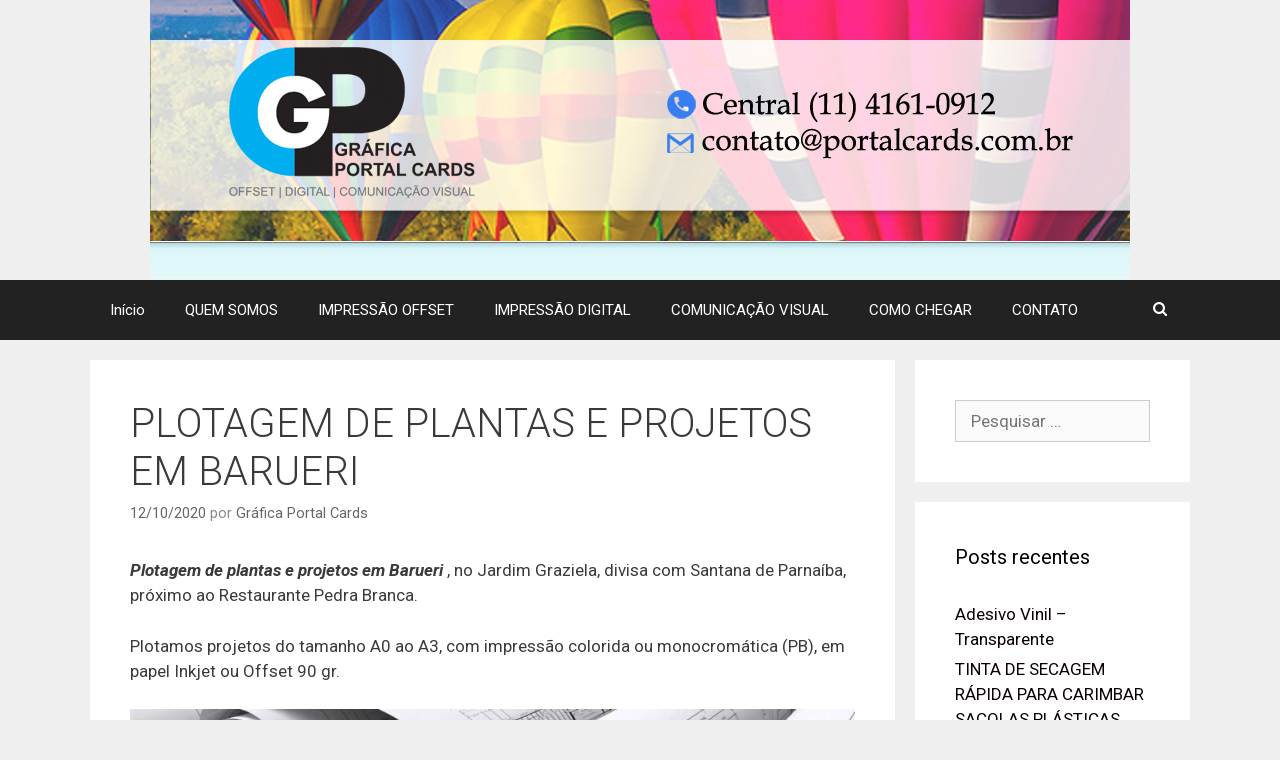

--- FILE ---
content_type: text/html; charset=UTF-8
request_url: https://graficabarueri.com/plotagem-de-plantas-e-projetos-em-barueri/
body_size: 62353
content:
<!DOCTYPE html>
<html lang="pt-BR">
<head>
	<meta charset="UTF-8">
	<meta http-equiv="X-UA-Compatible" content="IE=edge" />
	<link rel="profile" href="http://gmpg.org/xfn/11">
	

<meta name='robots' content='index, follow, max-image-preview:large, max-snippet:-1, max-video-preview:-1' />

	<!-- This site is optimized with the Yoast SEO plugin v16.2 - https://yoast.com/wordpress/plugins/seo/ -->
	<title>PLOTAGEM DE PLANTAS E PROJETOS EM BARUERI - Gráfica Portal Cards</title>
	<meta name="description" content="Plotagem de plantas e projetos em Barueri, no Jardim Graziela, divisa com Santana de Parnaíba, próximo ao Restaurante Pedra Branca. Plotamos projetos do tamanho A0 ou A3, com impressão colorida ou monocromática (PB), em papel Inkjet ou Offset 90 gr." />
	<link rel="canonical" href="https://graficabarueri.com/plotagem-de-plantas-e-projetos-em-barueri/" />
	<meta property="og:locale" content="pt_BR" />
	<meta property="og:type" content="article" />
	<meta property="og:title" content="PLOTAGEM DE PLANTAS E PROJETOS EM BARUERI - Gráfica Portal Cards" />
	<meta property="og:description" content="Plotagem de plantas e projetos em Barueri, no Jardim Graziela, divisa com Santana de Parnaíba, próximo ao Restaurante Pedra Branca. Plotamos projetos do tamanho A0 ou A3, com impressão colorida ou monocromática (PB), em papel Inkjet ou Offset 90 gr." />
	<meta property="og:url" content="https://graficabarueri.com/plotagem-de-plantas-e-projetos-em-barueri/" />
	<meta property="og:site_name" content="Gráfica Portal Cards" />
	<meta property="article:publisher" content="https://www.facebook.com/grafica.portalcards/" />
	<meta property="article:published_time" content="2020-10-12T20:13:22+00:00" />
	<meta property="article:modified_time" content="2020-10-13T20:14:41+00:00" />
	<meta property="og:image" content="https://graficabarueri.com/wp-content/uploads/2020/10/projeto-plotagem-barueri.jpg" />
	<meta name="twitter:card" content="summary_large_image" />
	<script type="application/ld+json" class="yoast-schema-graph">{"@context":"https://schema.org","@graph":[{"@type":"Organization","@id":"https://graficabarueri.com/#organization","name":"Gr\u00e1fica Portal Cards","url":"https://graficabarueri.com/","sameAs":["https://www.facebook.com/grafica.portalcards/"],"logo":{"@type":"ImageObject","@id":"https://graficabarueri.com/#logo","inLanguage":"pt-BR","url":"https://graficabarueri.com/wp-content/uploads/2018/03/Logo-Paypal-Portal.jpg","contentUrl":"https://graficabarueri.com/wp-content/uploads/2018/03/Logo-Paypal-Portal.jpg","width":376,"height":135,"caption":"Gr\u00e1fica Portal Cards"},"image":{"@id":"https://graficabarueri.com/#logo"}},{"@type":"WebSite","@id":"https://graficabarueri.com/#website","url":"https://graficabarueri.com/","name":"Gr\u00e1fica Portal Cards","description":"Digital | Offset | Comunica\u00e7\u00e3o Visual","publisher":{"@id":"https://graficabarueri.com/#organization"},"potentialAction":[{"@type":"SearchAction","target":"https://graficabarueri.com/?s={search_term_string}","query-input":"required name=search_term_string"}],"inLanguage":"pt-BR"},{"@type":"ImageObject","@id":"https://graficabarueri.com/plotagem-de-plantas-e-projetos-em-barueri/#primaryimage","inLanguage":"pt-BR","url":"https://graficabarueri.com/wp-content/uploads/2020/10/projeto-plotagem-barueri.jpg","contentUrl":"https://graficabarueri.com/wp-content/uploads/2020/10/projeto-plotagem-barueri.jpg","width":900,"height":365,"caption":"plantas de engenharia plotadas em rolos"},{"@type":"WebPage","@id":"https://graficabarueri.com/plotagem-de-plantas-e-projetos-em-barueri/#webpage","url":"https://graficabarueri.com/plotagem-de-plantas-e-projetos-em-barueri/","name":"PLOTAGEM DE PLANTAS E PROJETOS EM BARUERI - Gr\u00e1fica Portal Cards","isPartOf":{"@id":"https://graficabarueri.com/#website"},"primaryImageOfPage":{"@id":"https://graficabarueri.com/plotagem-de-plantas-e-projetos-em-barueri/#primaryimage"},"datePublished":"2020-10-12T20:13:22+00:00","dateModified":"2020-10-13T20:14:41+00:00","description":"Plotagem de plantas e projetos em Barueri, no Jardim Graziela, divisa com Santana de Parna\u00edba, pr\u00f3ximo ao Restaurante Pedra Branca. Plotamos projetos do tamanho A0 ou A3, com impress\u00e3o colorida ou monocrom\u00e1tica (PB), em papel Inkjet ou Offset 90 gr.","breadcrumb":{"@id":"https://graficabarueri.com/plotagem-de-plantas-e-projetos-em-barueri/#breadcrumb"},"inLanguage":"pt-BR","potentialAction":[{"@type":"ReadAction","target":["https://graficabarueri.com/plotagem-de-plantas-e-projetos-em-barueri/"]}]},{"@type":"BreadcrumbList","@id":"https://graficabarueri.com/plotagem-de-plantas-e-projetos-em-barueri/#breadcrumb","itemListElement":[{"@type":"ListItem","position":1,"item":{"@type":"WebPage","@id":"https://graficabarueri.com/","url":"https://graficabarueri.com/","name":"In\u00edcio"}},{"@type":"ListItem","position":2,"item":{"@id":"https://graficabarueri.com/plotagem-de-plantas-e-projetos-em-barueri/#webpage"}}]},{"@type":"Article","@id":"https://graficabarueri.com/plotagem-de-plantas-e-projetos-em-barueri/#article","isPartOf":{"@id":"https://graficabarueri.com/plotagem-de-plantas-e-projetos-em-barueri/#webpage"},"author":{"@id":"https://graficabarueri.com/#/schema/person/dfd480f41b3cad11ccf43cb776cfbdfb"},"headline":"PLOTAGEM DE PLANTAS E PROJETOS EM BARUERI","datePublished":"2020-10-12T20:13:22+00:00","dateModified":"2020-10-13T20:14:41+00:00","mainEntityOfPage":{"@id":"https://graficabarueri.com/plotagem-de-plantas-e-projetos-em-barueri/#webpage"},"publisher":{"@id":"https://graficabarueri.com/#organization"},"image":{"@id":"https://graficabarueri.com/plotagem-de-plantas-e-projetos-em-barueri/#primaryimage"},"keywords":["plotagem de mapas em barueri","Plotagem de Plantas A0","Plotagem de Plantas A1","Plotagem de Plantas A2","Plotagem de Plantas A3","plotagem de plantas em barueri","Plotagem de Projetos A0","Plotagem de Projetos A1","Plotagem de Projetos A2","Plotagem de Projetos A3","plotagem de projetos em barueri","Plotagem de Projetos em Santana de Parna\u00edba"],"articleSection":["Comunica\u00e7\u00e3o Visual"],"inLanguage":"pt-BR"},{"@type":"Person","@id":"https://graficabarueri.com/#/schema/person/dfd480f41b3cad11ccf43cb776cfbdfb","name":"Gr\u00e1fica Portal Cards","image":{"@type":"ImageObject","@id":"https://graficabarueri.com/#personlogo","inLanguage":"pt-BR","url":"https://secure.gravatar.com/avatar/184cefbccd398d1516825673782b7775932903287c937a5dcc814b28da01a77f?s=96&d=mm&r=g","contentUrl":"https://secure.gravatar.com/avatar/184cefbccd398d1516825673782b7775932903287c937a5dcc814b28da01a77f?s=96&d=mm&r=g","caption":"Gr\u00e1fica Portal Cards"}}]}</script>
	<!-- / Yoast SEO plugin. -->


<link rel='dns-prefetch' href='//maps.googleapis.com' />
<link rel='dns-prefetch' href='//www.googletagmanager.com' />
<link rel='dns-prefetch' href='//fonts.googleapis.com' />
<link rel='dns-prefetch' href='//pagead2.googlesyndication.com' />
<link href='https://fonts.gstatic.com' crossorigin rel='preconnect' />
<link rel="alternate" type="application/rss+xml" title="Feed para Gráfica Portal Cards &raquo;" href="https://graficabarueri.com/feed/" />
<link rel="alternate" type="application/rss+xml" title="Feed de comentários para Gráfica Portal Cards &raquo;" href="https://graficabarueri.com/comments/feed/" />
<link rel="alternate" type="application/rss+xml" title="Feed de comentários para Gráfica Portal Cards &raquo; PLOTAGEM DE PLANTAS E PROJETOS EM BARUERI" href="https://graficabarueri.com/plotagem-de-plantas-e-projetos-em-barueri/feed/" />
<link rel="alternate" title="oEmbed (JSON)" type="application/json+oembed" href="https://graficabarueri.com/wp-json/oembed/1.0/embed?url=https%3A%2F%2Fgraficabarueri.com%2Fplotagem-de-plantas-e-projetos-em-barueri%2F" />
<link rel="alternate" title="oEmbed (XML)" type="text/xml+oembed" href="https://graficabarueri.com/wp-json/oembed/1.0/embed?url=https%3A%2F%2Fgraficabarueri.com%2Fplotagem-de-plantas-e-projetos-em-barueri%2F&#038;format=xml" />
<style id='wp-img-auto-sizes-contain-inline-css' type='text/css'>
img:is([sizes=auto i],[sizes^="auto," i]){contain-intrinsic-size:3000px 1500px}
/*# sourceURL=wp-img-auto-sizes-contain-inline-css */
</style>
<link rel='stylesheet' id='generate-fonts-css' href='//fonts.googleapis.com/css?family=Roboto:100,100italic,300,300italic,regular,italic,500,500italic,700,700italic,900,900italic' type='text/css' media='all' />
<style id='wp-emoji-styles-inline-css' type='text/css'>

	img.wp-smiley, img.emoji {
		display: inline !important;
		border: none !important;
		box-shadow: none !important;
		height: 1em !important;
		width: 1em !important;
		margin: 0 0.07em !important;
		vertical-align: -0.1em !important;
		background: none !important;
		padding: 0 !important;
	}
/*# sourceURL=wp-emoji-styles-inline-css */
</style>
<style id='wp-block-library-inline-css' type='text/css'>
:root{--wp-block-synced-color:#7a00df;--wp-block-synced-color--rgb:122,0,223;--wp-bound-block-color:var(--wp-block-synced-color);--wp-editor-canvas-background:#ddd;--wp-admin-theme-color:#007cba;--wp-admin-theme-color--rgb:0,124,186;--wp-admin-theme-color-darker-10:#006ba1;--wp-admin-theme-color-darker-10--rgb:0,107,160.5;--wp-admin-theme-color-darker-20:#005a87;--wp-admin-theme-color-darker-20--rgb:0,90,135;--wp-admin-border-width-focus:2px}@media (min-resolution:192dpi){:root{--wp-admin-border-width-focus:1.5px}}.wp-element-button{cursor:pointer}:root .has-very-light-gray-background-color{background-color:#eee}:root .has-very-dark-gray-background-color{background-color:#313131}:root .has-very-light-gray-color{color:#eee}:root .has-very-dark-gray-color{color:#313131}:root .has-vivid-green-cyan-to-vivid-cyan-blue-gradient-background{background:linear-gradient(135deg,#00d084,#0693e3)}:root .has-purple-crush-gradient-background{background:linear-gradient(135deg,#34e2e4,#4721fb 50%,#ab1dfe)}:root .has-hazy-dawn-gradient-background{background:linear-gradient(135deg,#faaca8,#dad0ec)}:root .has-subdued-olive-gradient-background{background:linear-gradient(135deg,#fafae1,#67a671)}:root .has-atomic-cream-gradient-background{background:linear-gradient(135deg,#fdd79a,#004a59)}:root .has-nightshade-gradient-background{background:linear-gradient(135deg,#330968,#31cdcf)}:root .has-midnight-gradient-background{background:linear-gradient(135deg,#020381,#2874fc)}:root{--wp--preset--font-size--normal:16px;--wp--preset--font-size--huge:42px}.has-regular-font-size{font-size:1em}.has-larger-font-size{font-size:2.625em}.has-normal-font-size{font-size:var(--wp--preset--font-size--normal)}.has-huge-font-size{font-size:var(--wp--preset--font-size--huge)}.has-text-align-center{text-align:center}.has-text-align-left{text-align:left}.has-text-align-right{text-align:right}.has-fit-text{white-space:nowrap!important}#end-resizable-editor-section{display:none}.aligncenter{clear:both}.items-justified-left{justify-content:flex-start}.items-justified-center{justify-content:center}.items-justified-right{justify-content:flex-end}.items-justified-space-between{justify-content:space-between}.screen-reader-text{border:0;clip-path:inset(50%);height:1px;margin:-1px;overflow:hidden;padding:0;position:absolute;width:1px;word-wrap:normal!important}.screen-reader-text:focus{background-color:#ddd;clip-path:none;color:#444;display:block;font-size:1em;height:auto;left:5px;line-height:normal;padding:15px 23px 14px;text-decoration:none;top:5px;width:auto;z-index:100000}html :where(.has-border-color){border-style:solid}html :where([style*=border-top-color]){border-top-style:solid}html :where([style*=border-right-color]){border-right-style:solid}html :where([style*=border-bottom-color]){border-bottom-style:solid}html :where([style*=border-left-color]){border-left-style:solid}html :where([style*=border-width]){border-style:solid}html :where([style*=border-top-width]){border-top-style:solid}html :where([style*=border-right-width]){border-right-style:solid}html :where([style*=border-bottom-width]){border-bottom-style:solid}html :where([style*=border-left-width]){border-left-style:solid}html :where(img[class*=wp-image-]){height:auto;max-width:100%}:where(figure){margin:0 0 1em}html :where(.is-position-sticky){--wp-admin--admin-bar--position-offset:var(--wp-admin--admin-bar--height,0px)}@media screen and (max-width:600px){html :where(.is-position-sticky){--wp-admin--admin-bar--position-offset:0px}}

/*# sourceURL=wp-block-library-inline-css */
</style><style id='global-styles-inline-css' type='text/css'>
:root{--wp--preset--aspect-ratio--square: 1;--wp--preset--aspect-ratio--4-3: 4/3;--wp--preset--aspect-ratio--3-4: 3/4;--wp--preset--aspect-ratio--3-2: 3/2;--wp--preset--aspect-ratio--2-3: 2/3;--wp--preset--aspect-ratio--16-9: 16/9;--wp--preset--aspect-ratio--9-16: 9/16;--wp--preset--color--black: #000000;--wp--preset--color--cyan-bluish-gray: #abb8c3;--wp--preset--color--white: #ffffff;--wp--preset--color--pale-pink: #f78da7;--wp--preset--color--vivid-red: #cf2e2e;--wp--preset--color--luminous-vivid-orange: #ff6900;--wp--preset--color--luminous-vivid-amber: #fcb900;--wp--preset--color--light-green-cyan: #7bdcb5;--wp--preset--color--vivid-green-cyan: #00d084;--wp--preset--color--pale-cyan-blue: #8ed1fc;--wp--preset--color--vivid-cyan-blue: #0693e3;--wp--preset--color--vivid-purple: #9b51e0;--wp--preset--gradient--vivid-cyan-blue-to-vivid-purple: linear-gradient(135deg,rgb(6,147,227) 0%,rgb(155,81,224) 100%);--wp--preset--gradient--light-green-cyan-to-vivid-green-cyan: linear-gradient(135deg,rgb(122,220,180) 0%,rgb(0,208,130) 100%);--wp--preset--gradient--luminous-vivid-amber-to-luminous-vivid-orange: linear-gradient(135deg,rgb(252,185,0) 0%,rgb(255,105,0) 100%);--wp--preset--gradient--luminous-vivid-orange-to-vivid-red: linear-gradient(135deg,rgb(255,105,0) 0%,rgb(207,46,46) 100%);--wp--preset--gradient--very-light-gray-to-cyan-bluish-gray: linear-gradient(135deg,rgb(238,238,238) 0%,rgb(169,184,195) 100%);--wp--preset--gradient--cool-to-warm-spectrum: linear-gradient(135deg,rgb(74,234,220) 0%,rgb(151,120,209) 20%,rgb(207,42,186) 40%,rgb(238,44,130) 60%,rgb(251,105,98) 80%,rgb(254,248,76) 100%);--wp--preset--gradient--blush-light-purple: linear-gradient(135deg,rgb(255,206,236) 0%,rgb(152,150,240) 100%);--wp--preset--gradient--blush-bordeaux: linear-gradient(135deg,rgb(254,205,165) 0%,rgb(254,45,45) 50%,rgb(107,0,62) 100%);--wp--preset--gradient--luminous-dusk: linear-gradient(135deg,rgb(255,203,112) 0%,rgb(199,81,192) 50%,rgb(65,88,208) 100%);--wp--preset--gradient--pale-ocean: linear-gradient(135deg,rgb(255,245,203) 0%,rgb(182,227,212) 50%,rgb(51,167,181) 100%);--wp--preset--gradient--electric-grass: linear-gradient(135deg,rgb(202,248,128) 0%,rgb(113,206,126) 100%);--wp--preset--gradient--midnight: linear-gradient(135deg,rgb(2,3,129) 0%,rgb(40,116,252) 100%);--wp--preset--font-size--small: 13px;--wp--preset--font-size--medium: 20px;--wp--preset--font-size--large: 36px;--wp--preset--font-size--x-large: 42px;--wp--preset--spacing--20: 0.44rem;--wp--preset--spacing--30: 0.67rem;--wp--preset--spacing--40: 1rem;--wp--preset--spacing--50: 1.5rem;--wp--preset--spacing--60: 2.25rem;--wp--preset--spacing--70: 3.38rem;--wp--preset--spacing--80: 5.06rem;--wp--preset--shadow--natural: 6px 6px 9px rgba(0, 0, 0, 0.2);--wp--preset--shadow--deep: 12px 12px 50px rgba(0, 0, 0, 0.4);--wp--preset--shadow--sharp: 6px 6px 0px rgba(0, 0, 0, 0.2);--wp--preset--shadow--outlined: 6px 6px 0px -3px rgb(255, 255, 255), 6px 6px rgb(0, 0, 0);--wp--preset--shadow--crisp: 6px 6px 0px rgb(0, 0, 0);}:where(.is-layout-flex){gap: 0.5em;}:where(.is-layout-grid){gap: 0.5em;}body .is-layout-flex{display: flex;}.is-layout-flex{flex-wrap: wrap;align-items: center;}.is-layout-flex > :is(*, div){margin: 0;}body .is-layout-grid{display: grid;}.is-layout-grid > :is(*, div){margin: 0;}:where(.wp-block-columns.is-layout-flex){gap: 2em;}:where(.wp-block-columns.is-layout-grid){gap: 2em;}:where(.wp-block-post-template.is-layout-flex){gap: 1.25em;}:where(.wp-block-post-template.is-layout-grid){gap: 1.25em;}.has-black-color{color: var(--wp--preset--color--black) !important;}.has-cyan-bluish-gray-color{color: var(--wp--preset--color--cyan-bluish-gray) !important;}.has-white-color{color: var(--wp--preset--color--white) !important;}.has-pale-pink-color{color: var(--wp--preset--color--pale-pink) !important;}.has-vivid-red-color{color: var(--wp--preset--color--vivid-red) !important;}.has-luminous-vivid-orange-color{color: var(--wp--preset--color--luminous-vivid-orange) !important;}.has-luminous-vivid-amber-color{color: var(--wp--preset--color--luminous-vivid-amber) !important;}.has-light-green-cyan-color{color: var(--wp--preset--color--light-green-cyan) !important;}.has-vivid-green-cyan-color{color: var(--wp--preset--color--vivid-green-cyan) !important;}.has-pale-cyan-blue-color{color: var(--wp--preset--color--pale-cyan-blue) !important;}.has-vivid-cyan-blue-color{color: var(--wp--preset--color--vivid-cyan-blue) !important;}.has-vivid-purple-color{color: var(--wp--preset--color--vivid-purple) !important;}.has-black-background-color{background-color: var(--wp--preset--color--black) !important;}.has-cyan-bluish-gray-background-color{background-color: var(--wp--preset--color--cyan-bluish-gray) !important;}.has-white-background-color{background-color: var(--wp--preset--color--white) !important;}.has-pale-pink-background-color{background-color: var(--wp--preset--color--pale-pink) !important;}.has-vivid-red-background-color{background-color: var(--wp--preset--color--vivid-red) !important;}.has-luminous-vivid-orange-background-color{background-color: var(--wp--preset--color--luminous-vivid-orange) !important;}.has-luminous-vivid-amber-background-color{background-color: var(--wp--preset--color--luminous-vivid-amber) !important;}.has-light-green-cyan-background-color{background-color: var(--wp--preset--color--light-green-cyan) !important;}.has-vivid-green-cyan-background-color{background-color: var(--wp--preset--color--vivid-green-cyan) !important;}.has-pale-cyan-blue-background-color{background-color: var(--wp--preset--color--pale-cyan-blue) !important;}.has-vivid-cyan-blue-background-color{background-color: var(--wp--preset--color--vivid-cyan-blue) !important;}.has-vivid-purple-background-color{background-color: var(--wp--preset--color--vivid-purple) !important;}.has-black-border-color{border-color: var(--wp--preset--color--black) !important;}.has-cyan-bluish-gray-border-color{border-color: var(--wp--preset--color--cyan-bluish-gray) !important;}.has-white-border-color{border-color: var(--wp--preset--color--white) !important;}.has-pale-pink-border-color{border-color: var(--wp--preset--color--pale-pink) !important;}.has-vivid-red-border-color{border-color: var(--wp--preset--color--vivid-red) !important;}.has-luminous-vivid-orange-border-color{border-color: var(--wp--preset--color--luminous-vivid-orange) !important;}.has-luminous-vivid-amber-border-color{border-color: var(--wp--preset--color--luminous-vivid-amber) !important;}.has-light-green-cyan-border-color{border-color: var(--wp--preset--color--light-green-cyan) !important;}.has-vivid-green-cyan-border-color{border-color: var(--wp--preset--color--vivid-green-cyan) !important;}.has-pale-cyan-blue-border-color{border-color: var(--wp--preset--color--pale-cyan-blue) !important;}.has-vivid-cyan-blue-border-color{border-color: var(--wp--preset--color--vivid-cyan-blue) !important;}.has-vivid-purple-border-color{border-color: var(--wp--preset--color--vivid-purple) !important;}.has-vivid-cyan-blue-to-vivid-purple-gradient-background{background: var(--wp--preset--gradient--vivid-cyan-blue-to-vivid-purple) !important;}.has-light-green-cyan-to-vivid-green-cyan-gradient-background{background: var(--wp--preset--gradient--light-green-cyan-to-vivid-green-cyan) !important;}.has-luminous-vivid-amber-to-luminous-vivid-orange-gradient-background{background: var(--wp--preset--gradient--luminous-vivid-amber-to-luminous-vivid-orange) !important;}.has-luminous-vivid-orange-to-vivid-red-gradient-background{background: var(--wp--preset--gradient--luminous-vivid-orange-to-vivid-red) !important;}.has-very-light-gray-to-cyan-bluish-gray-gradient-background{background: var(--wp--preset--gradient--very-light-gray-to-cyan-bluish-gray) !important;}.has-cool-to-warm-spectrum-gradient-background{background: var(--wp--preset--gradient--cool-to-warm-spectrum) !important;}.has-blush-light-purple-gradient-background{background: var(--wp--preset--gradient--blush-light-purple) !important;}.has-blush-bordeaux-gradient-background{background: var(--wp--preset--gradient--blush-bordeaux) !important;}.has-luminous-dusk-gradient-background{background: var(--wp--preset--gradient--luminous-dusk) !important;}.has-pale-ocean-gradient-background{background: var(--wp--preset--gradient--pale-ocean) !important;}.has-electric-grass-gradient-background{background: var(--wp--preset--gradient--electric-grass) !important;}.has-midnight-gradient-background{background: var(--wp--preset--gradient--midnight) !important;}.has-small-font-size{font-size: var(--wp--preset--font-size--small) !important;}.has-medium-font-size{font-size: var(--wp--preset--font-size--medium) !important;}.has-large-font-size{font-size: var(--wp--preset--font-size--large) !important;}.has-x-large-font-size{font-size: var(--wp--preset--font-size--x-large) !important;}
/*# sourceURL=global-styles-inline-css */
</style>

<style id='classic-theme-styles-inline-css' type='text/css'>
/*! This file is auto-generated */
.wp-block-button__link{color:#fff;background-color:#32373c;border-radius:9999px;box-shadow:none;text-decoration:none;padding:calc(.667em + 2px) calc(1.333em + 2px);font-size:1.125em}.wp-block-file__button{background:#32373c;color:#fff;text-decoration:none}
/*# sourceURL=/wp-includes/css/classic-themes.min.css */
</style>
<link rel='stylesheet' id='hfe-style-css' href='https://graficabarueri.com/wp-content/plugins/header-footer-elementor/assets/css/header-footer-elementor.css?ver=1.5.9' type='text/css' media='all' />
<link rel='stylesheet' id='elementor-icons-css' href='https://graficabarueri.com/wp-content/plugins/elementor/assets/lib/eicons/css/elementor-icons.min.css?ver=5.11.0' type='text/css' media='all' />
<link rel='stylesheet' id='elementor-animations-css' href='https://graficabarueri.com/wp-content/plugins/elementor/assets/lib/animations/animations.min.css?ver=3.2.2' type='text/css' media='all' />
<link rel='stylesheet' id='elementor-frontend-css' href='https://graficabarueri.com/wp-content/plugins/elementor/assets/css/frontend.min.css?ver=3.2.2' type='text/css' media='all' />
<link rel='stylesheet' id='elementor-post-1855-css' href='https://graficabarueri.com/wp-content/uploads/elementor/css/post-1855.css?ver=1620046093' type='text/css' media='all' />
<link rel='stylesheet' id='elementor-global-css' href='https://graficabarueri.com/wp-content/uploads/elementor/css/global.css?ver=1620044131' type='text/css' media='all' />
<link rel='stylesheet' id='elementor-post-1065-css' href='https://graficabarueri.com/wp-content/uploads/elementor/css/post-1065.css?ver=1620044131' type='text/css' media='all' />
<link rel='stylesheet' id='elementor-post-1076-css' href='https://graficabarueri.com/wp-content/uploads/elementor/css/post-1076.css?ver=1741795088' type='text/css' media='all' />
<link rel='stylesheet' id='hfe-widgets-style-css' href='https://graficabarueri.com/wp-content/plugins/header-footer-elementor/inc/widgets-css/frontend.css?ver=1.5.9' type='text/css' media='all' />
<link rel='stylesheet' id='wpforms-full-css' href='https://graficabarueri.com/wp-content/plugins/wpforms-lite/assets/css/wpforms-full.min.css?ver=1.6.6' type='text/css' media='all' />
<link rel='stylesheet' id='generate-style-grid-css' href='https://graficabarueri.com/wp-content/themes/generatepress/css/unsemantic-grid.min.css?ver=2.0.2' type='text/css' media='all' />
<link rel='stylesheet' id='generate-style-css' href='https://graficabarueri.com/wp-content/themes/generatepress/style.min.css?ver=2.0.2' type='text/css' media='all' />
<style id='generate-style-inline-css' type='text/css'>
body{background-color:#efefef;color:#3a3a3a;}a, a:visited{color:#0a0002;text-decoration:none;}a:visited{color:#1e72bd;}a:hover, a:focus, a:active{color:#000000;text-decoration:none;}body .grid-container{max-width:1100px;}body, button, input, select, textarea{font-family:"Roboto", sans-serif;}.main-navigation .main-nav ul ul li a{font-size:14px;}@media (max-width:768px){.main-title{font-size:30px;}h1{font-size:30px;}h2{font-size:25px;}}.top-bar{background-color:#636363;color:#ffffff;}.top-bar a,.top-bar a:visited{color:#ffffff;}.top-bar a:hover{color:#303030;}.site-header{background-color:#ffffff;color:#3a3a3a;}.site-header a,.site-header a:visited{color:#3a3a3a;}.main-title a,.main-title a:hover,.main-title a:visited{color:#222222;}.site-description{color:#999999;}.main-navigation,.main-navigation ul ul{background-color:#222222;}.main-navigation .main-nav ul li a,.menu-toggle{color:#ffffff;}.main-navigation .main-nav ul li:hover > a,.main-navigation .main-nav ul li:focus > a, .main-navigation .main-nav ul li.sfHover > a{color:#ffffff;background-color:#3f3f3f;}button.menu-toggle:hover,button.menu-toggle:focus,.main-navigation .mobile-bar-items a,.main-navigation .mobile-bar-items a:hover,.main-navigation .mobile-bar-items a:focus{color:#ffffff;}.main-navigation .main-nav ul li[class*="current-menu-"] > a{color:#ffffff;background-color:#3f3f3f;}.main-navigation .main-nav ul li[class*="current-menu-"] > a:hover,.main-navigation .main-nav ul li[class*="current-menu-"].sfHover > a{color:#ffffff;background-color:#3f3f3f;}.navigation-search input[type="search"],.navigation-search input[type="search"]:active{color:#3f3f3f;background-color:#3f3f3f;}.navigation-search input[type="search"]:focus{color:#ffffff;background-color:#3f3f3f;}.main-navigation ul ul{background-color:#3f3f3f;}.main-navigation .main-nav ul ul li a{color:#ffffff;}.main-navigation .main-nav ul ul li:hover > a,.main-navigation .main-nav ul ul li:focus > a,.main-navigation .main-nav ul ul li.sfHover > a{color:#ffffff;background-color:#4f4f4f;}.main-navigation .main-nav ul ul li[class*="current-menu-"] > a{color:#ffffff;background-color:#4f4f4f;}.main-navigation .main-nav ul ul li[class*="current-menu-"] > a:hover,.main-navigation .main-nav ul ul li[class*="current-menu-"].sfHover > a{color:#ffffff;background-color:#4f4f4f;}.separate-containers .inside-article, .separate-containers .comments-area, .separate-containers .page-header, .one-container .container, .separate-containers .paging-navigation, .inside-page-header{background-color:#ffffff;}.entry-meta{color:#888888;}.entry-meta a,.entry-meta a:visited{color:#666666;}.entry-meta a:hover{color:#1e73be;}.sidebar .widget{background-color:#ffffff;}.sidebar .widget .widget-title{color:#000000;}.footer-widgets{background-color:#ffffff;}.footer-widgets .widget-title{color:#000000;}.site-info{color:#ffffff;background-color:#222222;}.site-info a,.site-info a:visited{color:#ffffff;}.site-info a:hover{color:#606060;}.footer-bar .widget_nav_menu .current-menu-item a{color:#606060;}input[type="text"],input[type="email"],input[type="url"],input[type="password"],input[type="search"],input[type="tel"],input[type="number"],textarea,select{color:#666666;background-color:#fafafa;border-color:#cccccc;}input[type="text"]:focus,input[type="email"]:focus,input[type="url"]:focus,input[type="password"]:focus,input[type="search"]:focus,input[type="tel"]:focus,input[type="number"]:focus,textarea:focus,select:focus{color:#666666;background-color:#ffffff;border-color:#bfbfbf;}button,html input[type="button"],input[type="reset"],input[type="submit"],a.button,a.button:visited{color:#ffffff;background-color:#666666;}button:hover,html input[type="button"]:hover,input[type="reset"]:hover,input[type="submit"]:hover,a.button:hover,button:focus,html input[type="button"]:focus,input[type="reset"]:focus,input[type="submit"]:focus,a.button:focus{color:#ffffff;background-color:#3f3f3f;}.generate-back-to-top,.generate-back-to-top:visited{background-color:rgba( 0,0,0,0.4 );color:#ffffff;}.generate-back-to-top:hover,.generate-back-to-top:focus{background-color:rgba( 0,0,0,0.6 );color:#ffffff;}@media (max-width:768px){.separate-containers .inside-article, .separate-containers .comments-area, .separate-containers .page-header, .separate-containers .paging-navigation, .one-container .site-content, .inside-page-header{padding:30px;}}.main-navigation ul ul{top:auto;}.navigation-search, .navigation-search input{height:100%;}.rtl .menu-item-has-children .dropdown-menu-toggle{padding-left:20px;}.rtl .main-navigation .main-nav ul li.menu-item-has-children > a{padding-right:20px;}.one-container .sidebar .widget{padding:0px;}/* End cached CSS */
/*# sourceURL=generate-style-inline-css */
</style>
<link rel='stylesheet' id='generate-mobile-style-css' href='https://graficabarueri.com/wp-content/themes/generatepress/css/mobile.min.css?ver=2.0.2' type='text/css' media='all' />
<link rel='stylesheet' id='font-awesome-essentials-css' href='https://graficabarueri.com/wp-content/themes/generatepress/css/font-awesome-essentials.min.css?ver=4.7' type='text/css' media='all' />
<link rel='stylesheet' id='google-fonts-1-css' href='https://fonts.googleapis.com/css?family=Roboto%3A100%2C100italic%2C200%2C200italic%2C300%2C300italic%2C400%2C400italic%2C500%2C500italic%2C600%2C600italic%2C700%2C700italic%2C800%2C800italic%2C900%2C900italic%7CRoboto+Slab%3A100%2C100italic%2C200%2C200italic%2C300%2C300italic%2C400%2C400italic%2C500%2C500italic%2C600%2C600italic%2C700%2C700italic%2C800%2C800italic%2C900%2C900italic&#038;display=auto&#038;ver=6.9' type='text/css' media='all' />
<script type="text/javascript" src="https://maps.googleapis.com/maps/api/js?key&amp;ver=6.9" id="enqueue_scripts-js"></script>

<!-- Snippet da etiqueta do Google (gtag.js) adicionado pelo Site Kit -->
<!-- Snippet do Google Análises adicionado pelo Site Kit -->
<script type="text/javascript" src="https://www.googletagmanager.com/gtag/js?id=GT-NNS84BBH" id="google_gtagjs-js" async></script>
<script type="text/javascript" id="google_gtagjs-js-after">
/* <![CDATA[ */
window.dataLayer = window.dataLayer || [];function gtag(){dataLayer.push(arguments);}
gtag("set","linker",{"domains":["graficabarueri.com"]});
gtag("js", new Date());
gtag("set", "developer_id.dZTNiMT", true);
gtag("config", "GT-NNS84BBH");
//# sourceURL=google_gtagjs-js-after
/* ]]> */
</script>
<link rel="https://api.w.org/" href="https://graficabarueri.com/wp-json/" /><link rel="alternate" title="JSON" type="application/json" href="https://graficabarueri.com/wp-json/wp/v2/posts/1833" /><link rel="EditURI" type="application/rsd+xml" title="RSD" href="https://graficabarueri.com/xmlrpc.php?rsd" />
<meta name="generator" content="WordPress 6.9" />
<link rel='shortlink' href='https://graficabarueri.com/?p=1833' />
<meta name="generator" content="Site Kit by Google 1.170.0" /><meta name="google-site-verification" content="UrQ5-BsbopFL73Rhb2KOnM0XI68OxirAR3lFxnQTgoo" />
<meta name="google-site-verification" content="UrQ5-BsbopFL73Rhb2KOnM0XI68OxirAR3lFxnQTgoo" /><link rel="pingback" href="https://graficabarueri.com/xmlrpc.php">
<meta name="viewport" content="width=device-width, initial-scale=1">
<!-- Meta-etiquetas do Google AdSense adicionado pelo Site Kit -->
<meta name="google-adsense-platform-account" content="ca-host-pub-2644536267352236">
<meta name="google-adsense-platform-domain" content="sitekit.withgoogle.com">
<!-- Fim das meta-etiquetas do Google AdSense adicionado pelo Site Kit -->

<!-- Código do Google Adsense adicionado pelo Site Kit -->
<script type="text/javascript" async="async" src="https://pagead2.googlesyndication.com/pagead/js/adsbygoogle.js?client=ca-pub-1585109887306288&amp;host=ca-host-pub-2644536267352236" crossorigin="anonymous"></script>

<!-- Fim do código do Google AdSense adicionado pelo Site Kit -->
<link rel="icon" href="https://graficabarueri.com/wp-content/uploads/2018/03/cropped-Logo-Internet-32x32.png" sizes="32x32" />
<link rel="icon" href="https://graficabarueri.com/wp-content/uploads/2018/03/cropped-Logo-Internet-192x192.png" sizes="192x192" />
<link rel="apple-touch-icon" href="https://graficabarueri.com/wp-content/uploads/2018/03/cropped-Logo-Internet-180x180.png" />
<meta name="msapplication-TileImage" content="https://graficabarueri.com/wp-content/uploads/2018/03/cropped-Logo-Internet-270x270.png" />
</head>

<body itemtype='http://schema.org/Blog' itemscope='itemscope' class="wp-singular post-template-default single single-post postid-1833 single-format-standard wp-custom-logo wp-theme-generatepress ehf-header ehf-footer ehf-template-generatepress ehf-stylesheet-generatepress  right-sidebar nav-below-header fluid-header separate-containers active-footer-widgets-3 nav-search-enabled nav-aligned-left header-aligned-left dropdown-hover elementor-default elementor-kit-1855">
	<a class="screen-reader-text skip-link" href="#content" title="Pular para o conteúdo">Pular para o conteúdo</a>		<header id="masthead" itemscope="itemscope" itemtype="https://schema.org/WPHeader">
			<p class="main-title bhf-hidden" itemprop="headline"><a href="https://graficabarueri.com" title="Gráfica Portal Cards" rel="home">Gráfica Portal Cards</a></p>
					<div data-elementor-type="wp-post" data-elementor-id="1065" class="elementor elementor-1065 elementor-bc-flex-widget" data-elementor-settings="[]">
							<div class="elementor-section-wrap">
							<section class="elementor-section elementor-top-section elementor-element elementor-element-29177ef elementor-section-stretched elementor-section-full_width elementor-section-height-min-height elementor-section-content-middle elementor-section-height-default elementor-section-items-middle" data-id="29177ef" data-element_type="section" data-settings="{&quot;stretch_section&quot;:&quot;section-stretched&quot;,&quot;background_background&quot;:&quot;classic&quot;}">
						<div class="elementor-container elementor-column-gap-default">
					<div class="elementor-column elementor-col-100 elementor-top-column elementor-element elementor-element-eb3a452" data-id="eb3a452" data-element_type="column" data-settings="{&quot;background_background&quot;:&quot;classic&quot;}">
			<div class="elementor-widget-wrap">
									</div>
		</div>
							</div>
		</section>
						</div>
					</div>
				</header>

			<nav itemtype="http://schema.org/SiteNavigationElement" itemscope="itemscope" id="site-navigation" class="main-navigation">
			<div class="inside-navigation grid-container grid-parent">
				<form method="get" class="search-form navigation-search" action="https://graficabarueri.com/">
				<input type="search" class="search-field" value="" name="s" title="Pesquisar" />
			</form>		<div class="mobile-bar-items">
						<span class="search-item" title="Pesquisar">
				<a href="#">
					<i class="fa fa-fw fa-search" aria-hidden="true"></i>
					<span class="screen-reader-text">Pesquisar</span>
				</a>
			</span>
		</div><!-- .mobile-bar-items -->
						<button class="menu-toggle" aria-controls="primary-menu" aria-expanded="false">
										<span class="mobile-menu">Menu</span>
				</button>
				<div id="primary-menu" class="main-nav"><ul id="menu-menu1" class=" menu sf-menu"><li id="menu-item-1111" class="menu-item menu-item-type-custom menu-item-object-custom menu-item-home menu-item-1111"><a href="https://graficabarueri.com/">Início</a></li>
<li id="menu-item-1112" class="menu-item menu-item-type-post_type menu-item-object-page menu-item-1112"><a href="https://graficabarueri.com/quem-somos/">QUEM SOMOS</a></li>
<li id="menu-item-1113" class="menu-item menu-item-type-post_type menu-item-object-page menu-item-1113"><a href="https://graficabarueri.com/impressao-offset-barueri/">IMPRESSÃO OFFSET</a></li>
<li id="menu-item-1114" class="menu-item menu-item-type-post_type menu-item-object-page menu-item-1114"><a href="https://graficabarueri.com/impressao-digital-barueri-e-santana-de-parnaiba/">IMPRESSÃO DIGITAL</a></li>
<li id="menu-item-1355" class="menu-item menu-item-type-post_type menu-item-object-page menu-item-1355"><a href="https://graficabarueri.com/comunicacao-visual-em-barueri-e-santana-de-parnaiba/">COMUNICAÇÃO VISUAL</a></li>
<li id="menu-item-1115" class="menu-item menu-item-type-post_type menu-item-object-page menu-item-1115"><a href="https://graficabarueri.com/como-chegar-2/">COMO CHEGAR</a></li>
<li id="menu-item-1117" class="menu-item menu-item-type-post_type menu-item-object-page menu-item-1117"><a href="https://graficabarueri.com/contato-2/">CONTATO</a></li>
<li class="search-item" title="Pesquisar"><a href="#"><i class="fa fa-fw fa-search" aria-hidden="true"></i><span class="screen-reader-text">Pesquisar</span></a></li></ul></div>			</div><!-- .inside-navigation -->
		</nav><!-- #site-navigation -->
		
	<div id="page" class="hfeed site grid-container container grid-parent">
		<div id="content" class="site-content">
			
	<div id="primary" class="content-area grid-parent mobile-grid-100 grid-75 tablet-grid-75">
		<main id="main" class="site-main">
			
<article id="post-1833" class="post-1833 post type-post status-publish format-standard hentry category-comunicacao-visual tag-plotagem-de-mapas-em-barueri tag-plotagem-de-plantas-a0 tag-plotagem-de-plantas-a1 tag-plotagem-de-plantas-a2 tag-plotagem-de-plantas-a3 tag-plotagem-de-plantas-em-barueri tag-plotagem-de-projetos-a0 tag-plotagem-de-projetos-a1 tag-plotagem-de-projetos-a2 tag-plotagem-de-projetos-a3 tag-plotagem-de-projetos-em-barueri tag-plotagem-de-projetos-em-santana-de-parnaiba" itemtype='http://schema.org/CreativeWork' itemscope='itemscope'>
	<div class="inside-article">
		
		<header class="entry-header">
			<h1 class="entry-title" itemprop="headline">PLOTAGEM DE PLANTAS E PROJETOS EM BARUERI</h1>			<div class="entry-meta">
				<span class="posted-on"><a href="https://graficabarueri.com/plotagem-de-plantas-e-projetos-em-barueri/" title="20:13" rel="bookmark"><time class="entry-date published" datetime="2020-10-12T20:13:22+00:00" itemprop="datePublished">12/10/2020</time><time class="updated" datetime="2020-10-13T20:14:41+00:00" itemprop="dateModified">13/10/2020</time></a></span> <span class="byline"><span class="author vcard" itemtype="http://schema.org/Person" itemscope="itemscope" itemprop="author">por <a class="url fn n" href="https://graficabarueri.com/author/compras_76jxw48b/" title="Ver todos os posts de Gráfica Portal Cards" rel="author" itemprop="url"><span class="author-name" itemprop="name">Gráfica Portal Cards</span></a></span></span>			</div><!-- .entry-meta -->
				</header><!-- .entry-header -->

		
		<div class="entry-content" itemprop="text">
			<p><em><strong>Plotagem de plantas e projetos em Barueri </strong></em>, no Jardim Graziela, divisa com Santana de Parnaíba, próximo ao Restaurante Pedra Branca.</p>
<p>Plotamos projetos do tamanho A0 ao A3, com impressão colorida ou monocromática (PB), em papel Inkjet ou Offset 90 gr.</p>
<p><img fetchpriority="high" decoding="async" class="alignleft size-full wp-image-1829" src="https://graficabarueri.com/wp-content/uploads/2020/10/projeto-plotagem-barueri.jpg" alt="plantas de engenharia plotadas em rolos" width="900" height="365" srcset="https://graficabarueri.com/wp-content/uploads/2020/10/projeto-plotagem-barueri.jpg 900w, https://graficabarueri.com/wp-content/uploads/2020/10/projeto-plotagem-barueri-300x122.jpg 300w, https://graficabarueri.com/wp-content/uploads/2020/10/projeto-plotagem-barueri-768x311.jpg 768w" sizes="(max-width: 900px) 100vw, 900px" /></p>
<h2><strong>TAMANHOS PARA PLOTAGEM DE PLANTAS E PROJETOS EM BARUERI </strong></h2>
<p>Plotamos projetos, plantas baixas, mapas, gráficos e imagens em grandes formatos, nas medidas mais convencionais:</p>
<ul>
<li><strong>A0 &#8211; Tamanho: 84,1 x 118 cm</strong></li>
<li><strong>A1 &#8211; Tamanho: 59,4 x 89,1 cm</strong></li>
<li><strong>A2 &#8211; Tamanho: 42 x 59,7 cm</strong></li>
<li><strong>A3 &#8211; Tamanho: 41 x 29,7 cm</strong></li>
</ul>
<p>&nbsp;</p>
<h2><strong>ENVIO DE ARQUIVO PARA PLOTAGEM DE PLANTAS E PROJETOS EM BARUERI </strong></h2>
<p>Envie o arquivo para a plotagem em:</p>
<ul>
<li><strong>PDF já na medida desejada</strong> (A0 / A1 / A2 / A3)</li>
</ul>
<p>Por E-mail ou WhatsApp</p>
<ul>
<li><strong>E-mail: vendas.portalcards@gmail.com</strong></li>
<li><strong>WhatsApp (11) 98693-2927</strong></li>
</ul>
<p>Nosso atendimento é de segunda a sexta-feira. Verifique os <a href="http://www.portalcards.com.br/contato/">horários de atendimento</a>s acessando o nosso site.</p>
<p>&nbsp;</p>
<p><a href="https://graficabarueri.com/plotagem-de-plantas-tamanho-a0/"><strong><em>VEJA AQUI PLOTAGEM DE PROJETO TAMANHO A0</em></strong></a></p>
<p><strong> </strong></p>
<h2><strong>ONDE FAZER PLOTAGEM DE PLANTAS E PROJETOS EM BARUERI</strong></h2>
<p>Estamos estrategicamente localizados no <em><strong>Jardim Graziela:</strong></em></p>
<ul>
<li>Divisa entre Barueri e Santana de Parnaíba</li>
<li>Em bairro tranquilo</li>
<li>com estacionamento <strong>fácil e gratuito.</strong></li>
</ul>
<p><strong>Nosso endereço:</strong></p>
<p>Rua Birigui, 468 &#8211; Jardim Graziela &#8211; Barueri</p>
<p><strong>Telefones p/ Contato</strong> (11) 4168-1010 / 4161-0912</p>
		</div><!-- .entry-content -->

					<footer class="entry-meta">
				<span class="cat-links"><span class="screen-reader-text">Categorias </span><a href="https://graficabarueri.com/category/comunicacao-visual/" rel="category tag">Comunicação Visual</a></span><span class="tags-links"><span class="screen-reader-text">Tags </span><a href="https://graficabarueri.com/tag/plotagem-de-mapas-em-barueri/" rel="tag">plotagem de mapas em barueri</a>, <a href="https://graficabarueri.com/tag/plotagem-de-plantas-a0/" rel="tag">Plotagem de Plantas A0</a>, <a href="https://graficabarueri.com/tag/plotagem-de-plantas-a1/" rel="tag">Plotagem de Plantas A1</a>, <a href="https://graficabarueri.com/tag/plotagem-de-plantas-a2/" rel="tag">Plotagem de Plantas A2</a>, <a href="https://graficabarueri.com/tag/plotagem-de-plantas-a3/" rel="tag">Plotagem de Plantas A3</a>, <a href="https://graficabarueri.com/tag/plotagem-de-plantas-em-barueri/" rel="tag">plotagem de plantas em barueri</a>, <a href="https://graficabarueri.com/tag/plotagem-de-projetos-a0/" rel="tag">Plotagem de Projetos A0</a>, <a href="https://graficabarueri.com/tag/plotagem-de-projetos-a1/" rel="tag">Plotagem de Projetos A1</a>, <a href="https://graficabarueri.com/tag/plotagem-de-projetos-a2/" rel="tag">Plotagem de Projetos A2</a>, <a href="https://graficabarueri.com/tag/plotagem-de-projetos-a3/" rel="tag">Plotagem de Projetos A3</a>, <a href="https://graficabarueri.com/tag/plotagem-de-projetos-em-barueri/" rel="tag">plotagem de projetos em barueri</a>, <a href="https://graficabarueri.com/tag/plotagem-de-projetos-em-santana-de-parnaiba/" rel="tag">Plotagem de Projetos em Santana de Parnaíba</a></span>						<nav id="nav-below" class="post-navigation">
			<span class="screen-reader-text">Navegação da postagem</span>

			<div class="nav-previous"><span class="prev" title="Anterior"><a href="https://graficabarueri.com/carimbo-de-madeira-para-sacola/" rel="prev">CARIMBO DE MADEIRA PARA SACOLA</a></span></div><div class="nav-next"><span class="next" title="Próximo"><a href="https://graficabarueri.com/impressao-de-cartao-de-visita-grafica-em-barueri/" rel="next">IMPRESSÃO DE CARTÃO DE VISITA &#8211; GRÁFICA EM BARUERI</a></span></div>		</nav><!-- #nav-below -->
					</footer><!-- .entry-meta -->
			</div><!-- .inside-article -->
</article><!-- #post-## -->
		</main><!-- #main -->
	</div><!-- #primary -->

	<div id="right-sidebar" itemtype="http://schema.org/WPSideBar" itemscope="itemscope" role="complementary" class="widget-area grid-25 tablet-grid-25 grid-parent sidebar">
	<div class="inside-right-sidebar">
		<aside id="search-2" class="widget inner-padding widget_search"><form method="get" class="search-form" action="https://graficabarueri.com/">
	<label>
		<span class="screen-reader-text">Pesquisar por:</span>
		<input type="search" class="search-field" placeholder="Pesquisar &hellip;" value="" name="s" title="Pesquisar por:">
	</label>
	<input type="submit" class="search-submit" value="Pesquisar">
</form>
</aside>
		<aside id="recent-posts-2" class="widget inner-padding widget_recent_entries">
		<h2 class="widget-title">Posts recentes</h2>
		<ul>
											<li>
					<a href="https://graficabarueri.com/adesivo-vinil-transparente-barueri-osasco/">Adesivo Vinil &#8211; Transparente</a>
									</li>
											<li>
					<a href="https://graficabarueri.com/tinta-de-secagem-rapida-para-carimbar-sacolas-plasticas-2/">TINTA DE SECAGEM RÁPIDA PARA CARIMBAR SACOLAS PLÁSTICAS</a>
									</li>
											<li>
					<a href="https://graficabarueri.com/para-que-serve-a-tinta-de-secagem-rapida-para-carimbos/">PARA QUE SERVE A TINTA DE SECAGEM RÁPIDA PARA CARIMBAR EM SACOLAS PLÁSTICAS, ISOPOR E SINTÉTICOS</a>
									</li>
											<li>
					<a href="https://graficabarueri.com/cordoes-para-crachas-pequenas-quantidades-barueri-sp/">Cordões para Crachás Pequenas Quantidades &#8211; Barueri SP</a>
									</li>
											<li>
					<a href="https://graficabarueri.com/botons-bottons-broches-e-pins-agora-em-barueri/">BOTONS, BOTTONS, BROCHES AGORA EM BARUERI</a>
									</li>
					</ul>

		</aside><aside id="categories-2" class="widget inner-padding widget_categories"><h2 class="widget-title">Categorias</h2>
			<ul>
					<li class="cat-item cat-item-2"><a href="https://graficabarueri.com/category/botons-e-brindes/">Botons e Brindes</a>
</li>
	<li class="cat-item cat-item-896"><a href="https://graficabarueri.com/category/canecas-personalizadas/">CANECAS PERSONALIZADAS</a>
</li>
	<li class="cat-item cat-item-741"><a href="https://graficabarueri.com/category/carimbos/">Carimbos</a>
</li>
	<li class="cat-item cat-item-3"><a href="https://graficabarueri.com/category/comunicacao-visual/">Comunicação Visual</a>
</li>
	<li class="cat-item cat-item-570"><a href="https://graficabarueri.com/category/convite-de-casamento/">Convite de Casamento</a>
</li>
	<li class="cat-item cat-item-524"><a href="https://graficabarueri.com/category/convites-de-aniversario/">Convites de Aniversário</a>
</li>
	<li class="cat-item cat-item-4"><a href="https://graficabarueri.com/category/encadernacao-capa-dura-2/">Encadernação Capa Dura</a>
</li>
	<li class="cat-item cat-item-5"><a href="https://graficabarueri.com/category/impressao-digital/">Impressão Digital</a>
</li>
	<li class="cat-item cat-item-6"><a href="https://graficabarueri.com/category/impressao-offset/">Impressão Offset</a>
</li>
	<li class="cat-item cat-item-528"><a href="https://graficabarueri.com/category/produtos/">Produtos</a>
</li>
	<li class="cat-item cat-item-579"><a href="https://graficabarueri.com/category/servicos-graficos/">Serviços Gráficos</a>
</li>
	<li class="cat-item cat-item-749"><a href="https://graficabarueri.com/category/suportes-para-banner/">Suportes para banner</a>
</li>
			</ul>

			</aside>	</div><!-- .inside-right-sidebar -->
</div><!-- #secondary -->

	</div><!-- #content -->
</div><!-- #page -->


<div class="site-footer  ">
			<footer itemtype="https://schema.org/WPFooter" itemscope="itemscope" id="colophon" role="contentinfo">
			<div class='footer-width-fixer'>		<div data-elementor-type="wp-post" data-elementor-id="1076" class="elementor elementor-1076 elementor-bc-flex-widget" data-elementor-settings="[]">
							<div class="elementor-section-wrap">
							<section class="elementor-section elementor-top-section elementor-element elementor-element-1117 elementor-section-boxed elementor-section-height-default elementor-section-height-default" data-id="1117" data-element_type="section" data-settings="{&quot;background_background&quot;:&quot;classic&quot;}">
						<div class="elementor-container elementor-column-gap-default">
					<div class="elementor-column elementor-col-100 elementor-top-column elementor-element elementor-element-159" data-id="159" data-element_type="column">
			<div class="elementor-widget-wrap elementor-element-populated">
								<section class="elementor-section elementor-inner-section elementor-element elementor-element-4041 elementor-section-boxed elementor-section-height-default elementor-section-height-default" data-id="4041" data-element_type="section">
						<div class="elementor-container elementor-column-gap-default">
					<div class="elementor-column elementor-col-33 elementor-inner-column elementor-element elementor-element-8c6" data-id="8c6" data-element_type="column">
			<div class="elementor-widget-wrap elementor-element-populated">
								<div class="elementor-element elementor-element-1c4e elementor-widget elementor-widget-text-editor" data-id="1c4e" data-element_type="widget" data-widget_type="text-editor.default">
				<div class="elementor-widget-container">
								<p><strong>Empresa do Grupo Prominence</strong><br /><strong> Gráfica Portal Cards</strong><br /> Tels (11) 4168-1010 | 4161-0912<br /> WhatsApp (11) 98644-2324 (TIM)</p><p><strong>Visite-nos!</strong><br /> Rua Birigui, 468 &#8211; Jd. Graziela &#8211; Barueri / SP<br /> CEP 06418-010</p>						</div>
				</div>
					</div>
		</div>
				<div class="elementor-column elementor-col-33 elementor-inner-column elementor-element elementor-element-3870" data-id="3870" data-element_type="column">
			<div class="elementor-widget-wrap">
									</div>
		</div>
				<div class="elementor-column elementor-col-33 elementor-inner-column elementor-element elementor-element-3aea" data-id="3aea" data-element_type="column">
			<div class="elementor-widget-wrap elementor-element-populated">
								<div class="elementor-element elementor-element-4130 elementor-widget elementor-widget-heading" data-id="4130" data-element_type="widget" data-widget_type="heading.default">
				<div class="elementor-widget-container">
			<h2 class="elementor-heading-title elementor-size-default">Facebook</h2>		</div>
				</div>
				<div class="elementor-element elementor-element-eae502e elementor-widget elementor-widget-wp-widget-fbw_id" data-id="eae502e" data-element_type="widget" data-widget_type="wp-widget-fbw_id.default">
				<div class="elementor-widget-container">
			<div class="fb_loader" style="text-align: center !important;"><img src="https://graficabarueri.com/wp-content/plugins/facebook-pagelike-widget/loader.gif" alt="Facebook Pagelike Widget" /></div><div id="fb-root"></div>
        <div class="fb-page" data-href="https://www.facebook.com/grafica.portalcards " data-width="300" data-height="400" data-small-header="false" data-adapt-container-width="false" data-hide-cover="false" data-show-facepile="true" data-show-posts="false" style="" hide_cta="false" data-tabs=""></div>        <!-- A WordPress plugin developed by Milap Patel -->
    		</div>
				</div>
					</div>
		</div>
							</div>
		</section>
				<div class="elementor-element elementor-element-d5c elementor-widget elementor-widget-spacer" data-id="d5c" data-element_type="widget" data-widget_type="spacer.default">
				<div class="elementor-widget-container">
					<div class="elementor-spacer">
			<div class="elementor-spacer-inner"></div>
		</div>
				</div>
				</div>
				<div class="elementor-element elementor-element-309c elementor-widget elementor-widget-text-editor" data-id="309c" data-element_type="widget" data-widget_type="text-editor.default">
				<div class="elementor-widget-container">
								<p>Copyright ©  <strong>Gráfica Portal Cards</strong>  &#8211; Todos os direitos reservados.</p>						</div>
				</div>
					</div>
		</div>
							</div>
		</section>
						</div>
					</div>
		</div>		</footer>
	</div><!-- .site-footer -->

<script type="speculationrules">
{"prefetch":[{"source":"document","where":{"and":[{"href_matches":"/*"},{"not":{"href_matches":["/wp-*.php","/wp-admin/*","/wp-content/uploads/*","/wp-content/*","/wp-content/plugins/*","/wp-content/themes/generatepress/*","/*\\?(.+)"]}},{"not":{"selector_matches":"a[rel~=\"nofollow\"]"}},{"not":{"selector_matches":".no-prefetch, .no-prefetch a"}}]},"eagerness":"conservative"}]}
</script>
<a title="Voltar ao topo" rel="nofollow" href="#" class="generate-back-to-top" style="opacity:0;visibility:hidden;" data-scroll-speed="400" data-start-scroll="300">
				<i class="fa fa-angle-up" aria-hidden="true"></i>
				<span class="screen-reader-text">Voltar ao topo</span>
			</a><script type="text/javascript" src="https://graficabarueri.com/wp-content/themes/generatepress/js/menu.min.js?ver=2.0.2" id="generate-menu-js"></script>
<script type="text/javascript" src="https://graficabarueri.com/wp-content/themes/generatepress/js/a11y.min.js?ver=2.0.2" id="generate-a11y-js"></script>
<script type="text/javascript" src="https://graficabarueri.com/wp-content/themes/generatepress/js/dropdown.min.js?ver=2.0.2" id="generate-dropdown-js"></script>
<script type="text/javascript" src="https://graficabarueri.com/wp-content/themes/generatepress/js/navigation-search.min.js?ver=2.0.2" id="generate-navigation-search-js"></script>
<script type="text/javascript" src="https://graficabarueri.com/wp-content/themes/generatepress/js/back-to-top.min.js?ver=2.0.2" id="generate-back-to-top-js"></script>
<script type="text/javascript" src="https://graficabarueri.com/wp-content/plugins/pt-elementor-addons-lite//assets/front-end/js/filter-gallery/jquery.magnific-popup.min.js?ver=6.9" id="magnific-popup-js"></script>
<script type="text/javascript" src="https://graficabarueri.com/wp-content/plugins/pt-elementor-addons-lite//assets/front-end/js/filter-gallery/mixitup.min.js?ver=6.9" id="mixitup-js"></script>
<script type="text/javascript" src="https://graficabarueri.com/wp-includes/js/imagesloaded.min.js?ver=5.0.0" id="imagesloaded-js"></script>
<script type="text/javascript" src="https://graficabarueri.com/wp-includes/js/masonry.min.js?ver=4.2.2" id="masonry-js"></script>
<script type="text/javascript" src="https://graficabarueri.com/wp-includes/js/jquery/jquery.min.js?ver=3.7.1" id="jquery-core-js"></script>
<script type="text/javascript" src="https://graficabarueri.com/wp-includes/js/jquery/jquery-migrate.min.js?ver=3.4.1" id="jquery-migrate-js"></script>
<script type="text/javascript" id="milapfbwidgetscript-js-extra">
/* <![CDATA[ */
var milapfbwidgetvars = {"app_id":"503595753002055","select_lng":"pt_BR"};
//# sourceURL=milapfbwidgetscript-js-extra
/* ]]> */
</script>
<script type="text/javascript" src="https://graficabarueri.com/wp-content/plugins/facebook-pagelike-widget/fb.js?ver=1.0" id="milapfbwidgetscript-js"></script>
<script type="text/javascript" src="https://graficabarueri.com/wp-content/plugins/elementor/assets/js/webpack.runtime.min.js?ver=3.2.2" id="elementor-webpack-runtime-js"></script>
<script type="text/javascript" src="https://graficabarueri.com/wp-content/plugins/elementor/assets/js/frontend-modules.min.js?ver=3.2.2" id="elementor-frontend-modules-js"></script>
<script type="text/javascript" src="https://graficabarueri.com/wp-content/plugins/elementor/assets/lib/waypoints/waypoints.min.js?ver=4.0.2" id="elementor-waypoints-js"></script>
<script type="text/javascript" src="https://graficabarueri.com/wp-includes/js/jquery/ui/core.min.js?ver=1.13.3" id="jquery-ui-core-js"></script>
<script type="text/javascript" src="https://graficabarueri.com/wp-content/plugins/elementor/assets/lib/swiper/swiper.min.js?ver=5.3.6" id="swiper-js"></script>
<script type="text/javascript" src="https://graficabarueri.com/wp-content/plugins/elementor/assets/lib/share-link/share-link.min.js?ver=3.2.2" id="share-link-js"></script>
<script type="text/javascript" src="https://graficabarueri.com/wp-content/plugins/elementor/assets/lib/dialog/dialog.min.js?ver=4.8.1" id="elementor-dialog-js"></script>
<script type="text/javascript" id="elementor-frontend-js-before">
/* <![CDATA[ */
var elementorFrontendConfig = {"environmentMode":{"edit":false,"wpPreview":false,"isScriptDebug":false},"i18n":{"shareOnFacebook":"Compartilhar no Facebook","shareOnTwitter":"Compartilhar no Twitter","pinIt":"Fixar","download":"Baixar","downloadImage":"Baixar imagem","fullscreen":"Tela cheia","zoom":"Zoom","share":"Compartilhar","playVideo":"Reproduzir v\u00eddeo","previous":"Anterior","next":"Pr\u00f3ximo","close":"Fechar"},"is_rtl":false,"breakpoints":{"xs":0,"sm":480,"md":768,"lg":1025,"xl":1440,"xxl":1600},"responsive":{"breakpoints":{"mobile":{"label":"Mobile","value":767,"direction":"max","is_enabled":true},"mobile_extra":{"label":"Mobile Extra","value":880,"direction":"max","is_enabled":false},"tablet":{"label":"Tablet","value":1024,"direction":"max","is_enabled":true},"tablet_extra":{"label":"Tablet Extra","value":1365,"direction":"max","is_enabled":false},"laptop":{"label":"Laptop","value":1620,"direction":"max","is_enabled":false},"widescreen":{"label":"Widescreen","value":2400,"direction":"min","is_enabled":false}}},"version":"3.2.2","is_static":false,"experimentalFeatures":{"e_dom_optimization":true,"a11y_improvements":true,"landing-pages":true},"urls":{"assets":"https:\/\/graficabarueri.com\/wp-content\/plugins\/elementor\/assets\/"},"settings":{"page":[],"editorPreferences":[]},"kit":{"active_breakpoints":["viewport_mobile","viewport_tablet"],"global_image_lightbox":"yes","lightbox_enable_counter":"yes","lightbox_enable_fullscreen":"yes","lightbox_enable_zoom":"yes","lightbox_enable_share":"yes","lightbox_title_src":"title","lightbox_description_src":"description"},"post":{"id":1833,"title":"PLOTAGEM%20DE%20PLANTAS%20E%20PROJETOS%20EM%20BARUERI%20%E2%80%93%20Gr%C3%A1fica%20Portal%20Cards","excerpt":"","featuredImage":false}};
//# sourceURL=elementor-frontend-js-before
/* ]]> */
</script>
<script type="text/javascript" src="https://graficabarueri.com/wp-content/plugins/elementor/assets/js/frontend.min.js?ver=3.2.2" id="elementor-frontend-js"></script>
<script type="text/javascript" src="https://graficabarueri.com/wp-content/plugins/elementor/assets/js/preloaded-modules.min.js?ver=3.2.2" id="preloaded-modules-js"></script>
<script type="text/javascript" src="https://graficabarueri.com/wp-includes/js/underscore.min.js?ver=1.13.7" id="underscore-js"></script>
<script type="text/javascript" id="wp-util-js-extra">
/* <![CDATA[ */
var _wpUtilSettings = {"ajax":{"url":"/wp-admin/admin-ajax.php"}};
//# sourceURL=wp-util-js-extra
/* ]]> */
</script>
<script type="text/javascript" src="https://graficabarueri.com/wp-includes/js/wp-util.min.js?ver=6.9" id="wp-util-js"></script>
<script type="text/javascript" id="wpforms-elementor-js-extra">
/* <![CDATA[ */
var wpformsElementorVars = {"captcha_provider":"recaptcha","recaptcha_type":"v2"};
//# sourceURL=wpforms-elementor-js-extra
/* ]]> */
</script>
<script type="text/javascript" src="https://graficabarueri.com/wp-content/plugins/wpforms-lite/assets/js/integrations/elementor/frontend.min.js?ver=1.6.6" id="wpforms-elementor-js"></script>
<script id="wp-emoji-settings" type="application/json">
{"baseUrl":"https://s.w.org/images/core/emoji/17.0.2/72x72/","ext":".png","svgUrl":"https://s.w.org/images/core/emoji/17.0.2/svg/","svgExt":".svg","source":{"concatemoji":"https://graficabarueri.com/wp-includes/js/wp-emoji-release.min.js?ver=6.9"}}
</script>
<script type="module">
/* <![CDATA[ */
/*! This file is auto-generated */
const a=JSON.parse(document.getElementById("wp-emoji-settings").textContent),o=(window._wpemojiSettings=a,"wpEmojiSettingsSupports"),s=["flag","emoji"];function i(e){try{var t={supportTests:e,timestamp:(new Date).valueOf()};sessionStorage.setItem(o,JSON.stringify(t))}catch(e){}}function c(e,t,n){e.clearRect(0,0,e.canvas.width,e.canvas.height),e.fillText(t,0,0);t=new Uint32Array(e.getImageData(0,0,e.canvas.width,e.canvas.height).data);e.clearRect(0,0,e.canvas.width,e.canvas.height),e.fillText(n,0,0);const a=new Uint32Array(e.getImageData(0,0,e.canvas.width,e.canvas.height).data);return t.every((e,t)=>e===a[t])}function p(e,t){e.clearRect(0,0,e.canvas.width,e.canvas.height),e.fillText(t,0,0);var n=e.getImageData(16,16,1,1);for(let e=0;e<n.data.length;e++)if(0!==n.data[e])return!1;return!0}function u(e,t,n,a){switch(t){case"flag":return n(e,"\ud83c\udff3\ufe0f\u200d\u26a7\ufe0f","\ud83c\udff3\ufe0f\u200b\u26a7\ufe0f")?!1:!n(e,"\ud83c\udde8\ud83c\uddf6","\ud83c\udde8\u200b\ud83c\uddf6")&&!n(e,"\ud83c\udff4\udb40\udc67\udb40\udc62\udb40\udc65\udb40\udc6e\udb40\udc67\udb40\udc7f","\ud83c\udff4\u200b\udb40\udc67\u200b\udb40\udc62\u200b\udb40\udc65\u200b\udb40\udc6e\u200b\udb40\udc67\u200b\udb40\udc7f");case"emoji":return!a(e,"\ud83e\u1fac8")}return!1}function f(e,t,n,a){let r;const o=(r="undefined"!=typeof WorkerGlobalScope&&self instanceof WorkerGlobalScope?new OffscreenCanvas(300,150):document.createElement("canvas")).getContext("2d",{willReadFrequently:!0}),s=(o.textBaseline="top",o.font="600 32px Arial",{});return e.forEach(e=>{s[e]=t(o,e,n,a)}),s}function r(e){var t=document.createElement("script");t.src=e,t.defer=!0,document.head.appendChild(t)}a.supports={everything:!0,everythingExceptFlag:!0},new Promise(t=>{let n=function(){try{var e=JSON.parse(sessionStorage.getItem(o));if("object"==typeof e&&"number"==typeof e.timestamp&&(new Date).valueOf()<e.timestamp+604800&&"object"==typeof e.supportTests)return e.supportTests}catch(e){}return null}();if(!n){if("undefined"!=typeof Worker&&"undefined"!=typeof OffscreenCanvas&&"undefined"!=typeof URL&&URL.createObjectURL&&"undefined"!=typeof Blob)try{var e="postMessage("+f.toString()+"("+[JSON.stringify(s),u.toString(),c.toString(),p.toString()].join(",")+"));",a=new Blob([e],{type:"text/javascript"});const r=new Worker(URL.createObjectURL(a),{name:"wpTestEmojiSupports"});return void(r.onmessage=e=>{i(n=e.data),r.terminate(),t(n)})}catch(e){}i(n=f(s,u,c,p))}t(n)}).then(e=>{for(const n in e)a.supports[n]=e[n],a.supports.everything=a.supports.everything&&a.supports[n],"flag"!==n&&(a.supports.everythingExceptFlag=a.supports.everythingExceptFlag&&a.supports[n]);var t;a.supports.everythingExceptFlag=a.supports.everythingExceptFlag&&!a.supports.flag,a.supports.everything||((t=a.source||{}).concatemoji?r(t.concatemoji):t.wpemoji&&t.twemoji&&(r(t.twemoji),r(t.wpemoji)))});
//# sourceURL=https://graficabarueri.com/wp-includes/js/wp-emoji-loader.min.js
/* ]]> */
</script>

</body>
</html>


--- FILE ---
content_type: text/html; charset=utf-8
request_url: https://www.google.com/recaptcha/api2/aframe
body_size: 268
content:
<!DOCTYPE HTML><html><head><meta http-equiv="content-type" content="text/html; charset=UTF-8"></head><body><script nonce="2DD1hsgNGsFK2fwxsU4VzQ">/** Anti-fraud and anti-abuse applications only. See google.com/recaptcha */ try{var clients={'sodar':'https://pagead2.googlesyndication.com/pagead/sodar?'};window.addEventListener("message",function(a){try{if(a.source===window.parent){var b=JSON.parse(a.data);var c=clients[b['id']];if(c){var d=document.createElement('img');d.src=c+b['params']+'&rc='+(localStorage.getItem("rc::a")?sessionStorage.getItem("rc::b"):"");window.document.body.appendChild(d);sessionStorage.setItem("rc::e",parseInt(sessionStorage.getItem("rc::e")||0)+1);localStorage.setItem("rc::h",'1769254626498');}}}catch(b){}});window.parent.postMessage("_grecaptcha_ready", "*");}catch(b){}</script></body></html>

--- FILE ---
content_type: text/css
request_url: https://graficabarueri.com/wp-content/uploads/elementor/css/global.css?ver=1620044131
body_size: 8195
content:
.elementor-widget-heading .elementor-heading-title{color:#6ec1e4;font-family:"Roboto", Sans-serif;font-weight:600;}.elementor-widget-image .widget-image-caption{color:#7a7a7a;font-family:"Roboto", Sans-serif;font-weight:400;}.elementor-widget-text-editor{color:#7a7a7a;font-family:"Roboto", Sans-serif;font-weight:400;}.elementor-widget-text-editor.elementor-drop-cap-view-stacked .elementor-drop-cap{background-color:#6ec1e4;}.elementor-widget-text-editor.elementor-drop-cap-view-framed .elementor-drop-cap, .elementor-widget-text-editor.elementor-drop-cap-view-default .elementor-drop-cap{color:#6ec1e4;border-color:#6ec1e4;}.elementor-widget-button a.elementor-button, .elementor-widget-button .elementor-button{font-family:"Roboto", Sans-serif;font-weight:500;background-color:#61ce70;}.elementor-widget-divider .elementor-divider-separator{border-top-color:#7a7a7a;}.elementor-widget-image-box .elementor-image-box-content .elementor-image-box-title{color:#6ec1e4;font-family:"Roboto", Sans-serif;font-weight:600;}.elementor-widget-image-box .elementor-image-box-content .elementor-image-box-description{color:#7a7a7a;font-family:"Roboto", Sans-serif;font-weight:400;}.elementor-widget-icon.elementor-view-stacked .elementor-icon{background-color:#6ec1e4;}.elementor-widget-icon.elementor-view-framed .elementor-icon, .elementor-widget-icon.elementor-view-default .elementor-icon{color:#6ec1e4;border-color:#6ec1e4;}.elementor-widget-icon-box.elementor-view-stacked .elementor-icon{background-color:#6ec1e4;}.elementor-widget-icon-box.elementor-view-framed .elementor-icon, .elementor-widget-icon-box.elementor-view-default .elementor-icon{color:#6ec1e4;border-color:#6ec1e4;}.elementor-widget-icon-box .elementor-icon-box-content .elementor-icon-box-title{color:#6ec1e4;font-family:"Roboto", Sans-serif;font-weight:600;}.elementor-widget-icon-box .elementor-icon-box-content .elementor-icon-box-description{color:#7a7a7a;font-family:"Roboto", Sans-serif;font-weight:400;}.elementor-widget-image-gallery .gallery-item .gallery-caption{font-family:"Roboto", Sans-serif;font-weight:500;}.elementor-widget-image-carousel .elementor-image-carousel-caption{font-family:"Roboto", Sans-serif;font-weight:500;}.elementor-widget-icon-list .elementor-icon-list-item:not(:last-child):after{border-top-color:#7a7a7a;}.elementor-widget-icon-list .elementor-icon-list-icon i{color:#6ec1e4;}.elementor-widget-icon-list .elementor-icon-list-text{color:#54595f;}.elementor-widget-icon-list .elementor-icon-list-item{font-family:"Roboto", Sans-serif;font-weight:400;}.elementor-widget-counter .elementor-counter-number-wrapper{color:#6ec1e4;font-family:"Roboto", Sans-serif;font-weight:600;}.elementor-widget-counter .elementor-counter-title{color:#54595f;font-family:"Roboto Slab", Sans-serif;font-weight:400;}.elementor-widget-progress .elementor-progress-wrapper .elementor-progress-bar{background-color:#6ec1e4;}.elementor-widget-progress .elementor-title{color:#6ec1e4;font-family:"Roboto", Sans-serif;font-weight:400;}.elementor-widget-testimonial .elementor-testimonial-content{color:#7a7a7a;font-family:"Roboto", Sans-serif;font-weight:400;}.elementor-widget-testimonial .elementor-testimonial-name{color:#6ec1e4;font-family:"Roboto", Sans-serif;font-weight:600;}.elementor-widget-testimonial .elementor-testimonial-job{color:#54595f;font-family:"Roboto Slab", Sans-serif;font-weight:400;}.elementor-widget-tabs .elementor-tab-title{color:#6ec1e4;font-family:"Roboto", Sans-serif;font-weight:600;}.elementor-widget-tabs .elementor-tab-title.elementor-active{color:#61ce70;}.elementor-widget-tabs .elementor-tab-content{color:#7a7a7a;font-family:"Roboto", Sans-serif;font-weight:400;}.elementor-widget-accordion .elementor-accordion .elementor-tab-title{color:#6ec1e4;font-family:"Roboto", Sans-serif;font-weight:600;}.elementor-widget-accordion .elementor-accordion .elementor-tab-title.elementor-active{color:#61ce70;}.elementor-widget-accordion .elementor-accordion .elementor-tab-content{color:#7a7a7a;font-family:"Roboto", Sans-serif;font-weight:400;}.elementor-widget-toggle .elementor-toggle .elementor-tab-title{color:#6ec1e4;font-family:"Roboto", Sans-serif;font-weight:600;}.elementor-widget-toggle .elementor-toggle .elementor-tab-title.elementor-active{color:#61ce70;}.elementor-widget-toggle .elementor-toggle .elementor-tab-content{color:#7a7a7a;font-family:"Roboto", Sans-serif;font-weight:400;}.elementor-widget-alert .elementor-alert-title{font-family:"Roboto", Sans-serif;font-weight:600;}.elementor-widget-alert .elementor-alert-description{font-family:"Roboto", Sans-serif;font-weight:400;}.elementor-widget-Pt-team .pt-title.pt-title-text-align .team-title-color{color:#6ec1e4;}.elementor-widget-Pt-team .designation.designation-text-align .designation_title_color{color:#6ec1e4;}.elementor-widget-Pt-team a.elementor-button, .elementor-widget-Pt-team .elementor-button{font-family:"Roboto", Sans-serif;font-weight:500;background-color:#61ce70;}.elementor-widget-Pt-flipbox .front-icon-title{color:#6ec1e4;font-family:"Roboto", Sans-serif;font-weight:500;}.elementor-widget-Pt-flipbox .pt-flip-box-front p{color:#6ec1e4;font-family:"Roboto", Sans-serif;font-weight:500;}.elementor-widget-Pt-flipbox .pt-flip-box-front .icon-wrapper i{color:#6ec1e4;}.elementor-widget-Pt-flipbox .pt-fb-icon-view-stacked{background-color:#6ec1e4;}.elementor-widget-Pt-flipbox .back-icon-title{color:#6ec1e4;font-family:"Roboto", Sans-serif;font-weight:500;}.elementor-widget-Pt-flipbox .pt-flip-box-back p{color:#6ec1e4;font-family:"Roboto", Sans-serif;font-weight:500;}.elementor-widget-Pt-flipbox .pt-flip-box-back .icon-wrapper i{color:#6ec1e4;}.elementor-widget-Pt-flipbox .pt-flip-box-back .pt-fb-icon-view-stacked{background-color:#6ec1e4;}.elementor-widget-Pt-flipbox .pt-fb-button{font-family:"Roboto", Sans-serif;font-weight:500;background-color:#61ce70;}.elementor-widget-pt_advanced_button .elementor-button{font-family:"Roboto", Sans-serif;font-weight:500;background-color:#61ce70;}.elementor-widget-pt_advanced_button .dual-button-left{font-family:"Roboto", Sans-serif;font-weight:500;background-color:#61ce70;}.elementor-widget-pt_advanced_button .dbwt-button-left{font-family:"Roboto", Sans-serif;font-weight:500;background-color:#61ce70;}.elementor-widget-pt_advanced_button .dbwt-button-text{background-color:#61ce70;}.elementor-widget-pt_advanced_button .dbwt-btn-icon{background-color:#61ce70;}.elementor-widget-pt_advanced_button .dual-button-right{font-family:"Roboto", Sans-serif;font-weight:500;background-color:#61ce70;}.elementor-widget-pt_advanced_button .dbwt-button-right{font-family:"Roboto", Sans-serif;font-weight:500;background-color:#61ce70;}.elementor-widget-pt-post-timeline .pt-timeline-post-title h2{font-family:"Roboto", Sans-serif;font-weight:600;}.elementor-widget-pt-post-timeline .pt-timeline-post-excerpt p{font-family:"Roboto", Sans-serif;font-weight:400;}.elementor-widget-Pt-infobox .pt-title .title-color{color:#6ec1e4;font-family:"Roboto", Sans-serif;font-weight:600;}.elementor-widget-Pt-infobox .pt-description{color:#6ec1e4;font-family:"Roboto", Sans-serif;font-weight:600;}.elementor-widget-Pt-infobox.elementor-view-stacked .elementor-icon{background-color:#6ec1e4;}.elementor-widget-Pt-infobox.elementor-view-framed .elementor-icon, .elementor-widget-Pt-infobox.elementor-view-default .elementor-icon{color:#6ec1e4;border-color:#6ec1e4;}.elementor-widget-pt-interactive_banner .pt-interactive_banner-wrapper .pt-interactive-banner-box .banner_title{color:#6ec1e4;background:#6ec1e4;font-family:"Roboto", Sans-serif;font-weight:600;}.elementor-widget-pt-interactive_banner .pt-interactive_banner-wrapper .pt-interactive-banner-box .banner_title:hover{color:#54595f;font-family:"Roboto Slab", Sans-serif;font-weight:400;}.elementor-widget-pt-interactive_banner .pt-interactive_banner-wrapper .pt-interactive-banner-box .pt-description{color:#7a7a7a;}.elementor-widget-pt-interactive_banner .pt-interactive_banner-wrapper .pt-interactive-banner-box .pt-description p{font-family:"Roboto", Sans-serif;font-weight:400;}.elementor-widget-pt-interactive_banner .pt-interactive_banner-wrapper .pt-interactive-banner-box .pt-description a{color:#7a7a7a;}.elementor-widget-pt-weforms .pt-wpforms-container .wpforms-submit{font-family:"Roboto", Sans-serif;font-weight:600;}

--- FILE ---
content_type: text/css
request_url: https://graficabarueri.com/wp-content/uploads/elementor/css/post-1065.css?ver=1620044131
body_size: 909
content:
.elementor-1065 .elementor-element.elementor-element-29177ef > .elementor-container{min-height:280px;}.elementor-1065 .elementor-element.elementor-element-29177ef{background-image:url("https://graficabarueri.com/wp-content/uploads/2018/03/bg_header.jpg");background-position:center center;background-repeat:no-repeat;transition:background 0.3s, border 0.3s, border-radius 0.3s, box-shadow 0.3s;}.elementor-1065 .elementor-element.elementor-element-29177ef > .elementor-background-overlay{transition:background 0.3s, border-radius 0.3s, opacity 0.3s;}.elementor-1065 .elementor-element.elementor-element-eb3a452.elementor-column .elementor-column-wrap{align-items:center;}.elementor-1065 .elementor-element.elementor-element-eb3a452 > .elementor-element-populated{transition:background 0.3s, border 0.3s, border-radius 0.3s, box-shadow 0.3s;}.elementor-1065 .elementor-element.elementor-element-eb3a452 > .elementor-element-populated > .elementor-background-overlay{transition:background 0.3s, border-radius 0.3s, opacity 0.3s;}

--- FILE ---
content_type: text/css
request_url: https://graficabarueri.com/wp-content/uploads/elementor/css/post-1076.css?ver=1741795088
body_size: 1152
content:
.elementor-1076 .elementor-element.elementor-element-1117:not(.elementor-motion-effects-element-type-background), .elementor-1076 .elementor-element.elementor-element-1117 > .elementor-motion-effects-container > .elementor-motion-effects-layer{background-color:#222222;}.elementor-1076 .elementor-element.elementor-element-1117{transition:background 0.3s, border 0.3s, border-radius 0.3s, box-shadow 0.3s;padding:10px 0px 0px 0px;}.elementor-1076 .elementor-element.elementor-element-1117 > .elementor-background-overlay{transition:background 0.3s, border-radius 0.3s, opacity 0.3s;}.elementor-1076 .elementor-element.elementor-element-1c4e{color:#ffffff;font-family:"Tahoma", Sans-serif;font-size:14px;}.elementor-1076 .elementor-element.elementor-element-4130 .elementor-heading-title{color:#ffffff;font-family:"Tahoma", Sans-serif;font-size:13px;font-weight:bold;}.elementor-1076 .elementor-element.elementor-element-d5c .elementor-spacer-inner{height:20px;}.elementor-1076 .elementor-element.elementor-element-309c{text-align:center;color:#ffffff;font-family:"Tahoma", Sans-serif;font-size:12px;}@media(min-width:768px){.elementor-1076 .elementor-element.elementor-element-8c6{width:36.416%;}.elementor-1076 .elementor-element.elementor-element-3870{width:30.248%;}}